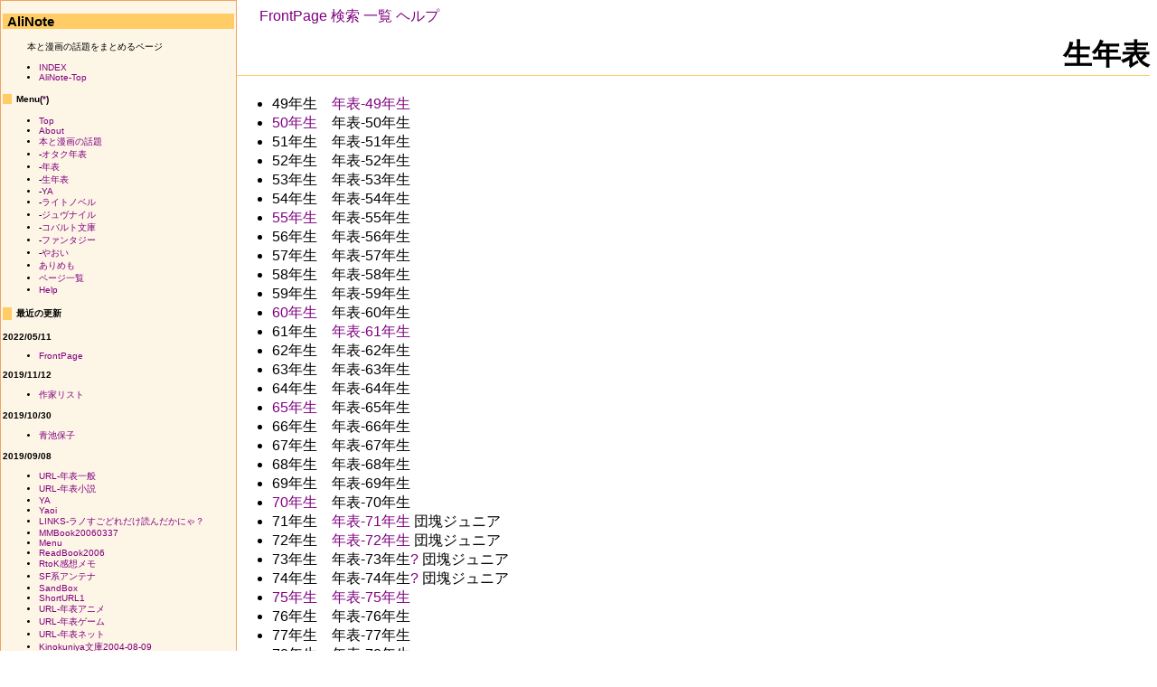

--- FILE ---
content_type: text/html;charset=EUC-JP
request_url: http://www2r.biglobe.ne.jp/~alisato/wiki/wiki.cgi?p=%C0%B8%C7%AF%C9%BD
body_size: 25415
content:
<html>
<head>
<title>生年表 - AliNote</title>
<link rel="stylesheet" type="text/css" href="./theme/default/default.css">
</head>
<body>
<div class="main">
<div class="menu">
  <span class="menu">
    <a href="wiki.cgi?p=FrontPage">FrontPage</a>
    <a href="wiki.cgi?a=search">検索</a>
    <a href="wiki.cgi?a=list">一覧</a>
    <a href="wiki.cgi?p=Help">ヘルプ</a>
  </span>
</div>
<div class="adminmenu">
  <span class="adminmenu">
    <a href="edit.cgi?a=new">新規</a>
    <a href="edit.cgi?a=edit&p=%C0%B8%C7%AF%C9%BD">編集</a>
  </span>
</div>
<h1>生年表</h1>
<div class="day body section">
<ul>
<li>49年生　<a href="wiki.cgi?p=%C7%AF%C9%BD%2D49%C7%AF%C0%B8" class="wikipage">年表-49年生</a>
</li>
<li><a href="wiki.cgi?p=50%C7%AF%C0%B8" class="wikipage">50年生</a>　年表-50年生
</li>
<li>51年生　年表-51年生
</li>
<li>52年生　年表-52年生
</li>
<li>53年生　年表-53年生
</li>
<li>54年生　年表-54年生
</li>
<li><a href="wiki.cgi?p=55%C7%AF%C0%B8" class="wikipage">55年生</a>　年表-55年生
</li>
<li>56年生　年表-56年生
</li>
<li>57年生　年表-57年生
</li>
<li>58年生　年表-58年生
</li>
<li>59年生　年表-59年生
</li>
<li><a href="wiki.cgi?p=60%C7%AF%C0%B8" class="wikipage">60年生</a>　年表-60年生
</li>
<li>61年生　<a href="wiki.cgi?p=%C7%AF%C9%BD%2D61%C7%AF%C0%B8" class="wikipage">年表-61年生</a>
</li>
<li>62年生　年表-62年生
</li>
<li>63年生　年表-63年生
</li>
<li>64年生　年表-64年生
</li>
<li><a href="wiki.cgi?p=65%C7%AF%C0%B8" class="wikipage">65年生</a>　年表-65年生
</li>
<li>66年生　年表-66年生
</li>
<li>67年生　年表-67年生
</li>
<li>68年生　年表-68年生
</li>
<li>69年生　年表-69年生
</li>
<li><a href="wiki.cgi?p=70%C7%AF%C0%B8" class="wikipage">70年生</a>　年表-70年生
</li>
<li>71年生　<a href="wiki.cgi?p=%C7%AF%C9%BD%2D71%C7%AF%C0%B8" class="wikipage">年表-71年生</a> 団塊ジュニア
</li>
<li>72年生　<a href="wiki.cgi?p=%C7%AF%C9%BD%2D72%C7%AF%C0%B8" class="wikipage">年表-72年生</a> 団塊ジュニア
</li>
<li>73年生　<span class="nopage">年表-73年生</span><a href="wiki.cgi?p=%C7%AF%C9%BD%2D73%C7%AF%C0%B8">?</a> 団塊ジュニア
</li>
<li>74年生　<span class="nopage">年表-74年生</span><a href="wiki.cgi?p=%C7%AF%C9%BD%2D74%C7%AF%C0%B8">?</a> 団塊ジュニア
</li>
<li><a href="wiki.cgi?p=75%C7%AF%C0%B8" class="wikipage">75年生</a>　<a href="wiki.cgi?p=%C7%AF%C9%BD%2D75%C7%AF%C0%B8" class="wikipage">年表-75年生</a>
</li>
<li>76年生　年表-76年生
</li>
<li>77年生　年表-77年生
</li>
<li>78年生　年表-78年生
</li>
<li>79年生　年表-79年生
</li>
<li><a href="wiki.cgi?p=80%C7%AF%C0%B8" class="wikipage">80年生</a>　<a href="wiki.cgi?p=%C7%AF%C9%BD%2D80%C7%AF%C0%B8" class="wikipage">年表-80年生</a>
</li>
<li>81年生
</li>
<li>82年生
</li>
<li>83年生
</li>
<li>84年生
</li>
<li><a href="wiki.cgi?p=85%C7%AF%C0%B8" class="wikipage">85年生</a>
</li>
<li>86年生
</li>
<li>87年生
</li>
<li>88年生
</li>
<li>89年生
</li>
<li><a href="wiki.cgi?p=90%C7%AF%C0%B8" class="wikipage">90年生</a>
</li>
<li>91年生
</li>
<li>92年生
</li>
<li>93年生
</li>
<li>94年生
</li>
</ul></div>
<div class="comment">
<p>最終更新時間：2018年10月09日 17時10分35秒</p></div>
<div class="footer">Powered by <a href="http://fswiki.poi.jp/">FreeStyleWikiLite 0.0.9</a></div>
</div>
<div class="sidebar">
<h2>AliNote</h2>
<p>本と漫画の話題をまとめるページ</p><ul>
<li><a href="http://www2r.biglobe.ne.jp/~alisato/wiki/index.html">INDEX</a>
</li>
<li><a href="wiki.cgi?p=FrontPage" class="wikipage">AliNote-Top</a>
</li>
</ul><h4>Menu(<a href="wiki.cgi?p=Menu" class="wikipage">*</a>)</h4>
<ul>
<li><a href="wiki.cgi?p=FrontPage" class="wikipage">Top</a>
</li>
<li><a href="wiki.cgi?p=About" class="wikipage">About</a>
</li>
<li><a href="wiki.cgi?p=Books" class="wikipage">本と漫画の話題</a>
</li>
<li>-<a href="wiki.cgi?p=OtakuChronicle" class="wikipage">オタク年表</a>
</li>
<li>-<a href="wiki.cgi?p=%C7%AF%C9%BD" class="wikipage">年表</a>
</li>
<li>-<a href="wiki.cgi?p=%C0%B8%C7%AF%C9%BD" class="wikipage">生年表</a>
</li>
<li>-<a href="wiki.cgi?p=YA" class="wikipage">YA</a>
</li>
<li>-<a href="wiki.cgi?p=LightNovel" class="wikipage">ライトノベル</a>
</li>
<li>-<a href="wiki.cgi?p=Juvenile" class="wikipage">ジュヴナイル</a>
</li>
<li>-<a href="wiki.cgi?p=Cobalt" class="wikipage">コバルト文庫</a>
</li>
<li>-<a href="wiki.cgi?p=Fantasy" class="wikipage">ファンタジー</a>
</li>
<li>-<a href="wiki.cgi?p=Yaoi" class="wikipage">やおい</a>
</li>
<li><a href="wiki.cgi?p=%A4%A2%A4%EA%A4%E1%A4%E2" class="wikipage">ありめも</a>
</li>
<li><a href="http://www2r.biglobe.ne.jp/~alisato/wiki/wiki.cgi?a=list">ページ一覧</a>
</li>
<li><a href="wiki.cgi?p=Help" class="wikipage">Help</a>
</li>
</ul><h4>最近の更新</h4>
<b>2022/05/11</b>
<ul>
<li><a href="wiki.cgi?p=FrontPage">FrontPage</a></li>
</ul>
<b>2019/11/12</b>
<ul>
<li><a href="wiki.cgi?p=%BA%EE%B2%C8%A5%EA%A5%B9%A5%C8">作家リスト</a></li>
</ul>
<b>2019/10/30</b>
<ul>
<li><a href="wiki.cgi?p=%C0%C4%C3%D3%CA%DD%BB%D2">青池保子</a></li>
</ul>
<b>2019/09/08</b>
<ul>
<li><a href="wiki.cgi?p=URL%2D%C7%AF%C9%BD%B0%EC%C8%CC">URL-年表一般</a></li>
<li><a href="wiki.cgi?p=URL%2D%C7%AF%C9%BD%BE%AE%C0%E2">URL-年表小説</a></li>
<li><a href="wiki.cgi?p=YA">YA</a></li>
<li><a href="wiki.cgi?p=Yaoi">Yaoi</a></li>
<li><a href="wiki.cgi?p=LINKS%2D%A5%E9%A5%CE%A4%B9%A4%B4%A4%C9%A4%EC%A4%C0%A4%B1%C6%C9%A4%F3%A4%C0%A4%AB%A4%CB%A4%E3%A1%A9">LINKS-ラノすごどれだけ読んだかにゃ？</a></li>
<li><a href="wiki.cgi?p=MMBook20060337">MMBook20060337</a></li>
<li><a href="wiki.cgi?p=Menu">Menu</a></li>
<li><a href="wiki.cgi?p=ReadBook2006">ReadBook2006</a></li>
<li><a href="wiki.cgi?p=RtoK%B4%B6%C1%DB%A5%E1%A5%E2">RtoK感想メモ</a></li>
<li><a href="wiki.cgi?p=SF%B7%CF%A5%A2%A5%F3%A5%C6%A5%CA">SF系アンテナ</a></li>
<li><a href="wiki.cgi?p=SandBox">SandBox</a></li>
<li><a href="wiki.cgi?p=ShortURL1">ShortURL1</a></li>
<li><a href="wiki.cgi?p=URL%2D%C7%AF%C9%BD%A5%A2%A5%CB%A5%E1">URL-年表アニメ</a></li>
<li><a href="wiki.cgi?p=URL%2D%C7%AF%C9%BD%A5%B2%A1%BC%A5%E0">URL-年表ゲーム</a></li>
<li><a href="wiki.cgi?p=URL%2D%C7%AF%C9%BD%A5%CD%A5%C3%A5%C8">URL-年表ネット</a></li>
<li><a href="wiki.cgi?p=Kinokuniya%CA%B8%B8%CB2004%2D08%2D09">Kinokuniya文庫2004-08-09</a></li>
<li><a href="wiki.cgi?p=Kinokuniya%CA%B8%B8%CB2004%2D08%2D16">Kinokuniya文庫2004-08-16</a></li>
<li><a href="wiki.cgi?p=Kinokuniya%CA%B8%B8%CB2004%2D08%2D23">Kinokuniya文庫2004-08-23</a></li>
<li><a href="wiki.cgi?p=Kiyokuniya%CA%B8%B8%CB2004%2D03%2D01">Kiyokuniya文庫2004-03-01</a></li>
<li><a href="wiki.cgi?p=Kiyokuniya%CA%B8%B8%CB2004%2D03%2D08">Kiyokuniya文庫2004-03-08</a></li>
<li><a href="wiki.cgi?p=Kiyokuniya%CA%B8%B8%CB2004%2D03%2D15">Kiyokuniya文庫2004-03-15</a></li>
<li><a href="wiki.cgi?p=Kiyokuniya%CA%B8%B8%CB2004%2D03%2D29">Kiyokuniya文庫2004-03-29</a></li>
<li><a href="wiki.cgi?p=Kiyokuniya%CA%B8%B8%CB2004%2D04%2D05">Kiyokuniya文庫2004-04-05</a></li>
<li><a href="wiki.cgi?p=Kiyokuniya%CA%B8%B8%CB2004%2D04%2D12">Kiyokuniya文庫2004-04-12</a></li>
<li><a href="wiki.cgi?p=Kiyokuniya%CA%B8%B8%CB2004%2D04%2D19">Kiyokuniya文庫2004-04-19</a></li>
<li><a href="wiki.cgi?p=LightNovel">LightNovel</a></li>
<li><a href="wiki.cgi?p=Kinokuniya%CA%B8%B8%CB2004%2D05%2D31">Kinokuniya文庫2004-05-31</a></li>
<li><a href="wiki.cgi?p=Kinokuniya%CA%B8%B8%CB2004%2D06%2D07">Kinokuniya文庫2004-06-07</a></li>
<li><a href="wiki.cgi?p=Kinokuniya%CA%B8%B8%CB2004%2D06%2D14">Kinokuniya文庫2004-06-14</a></li>
<li><a href="wiki.cgi?p=Kinokuniya%CA%B8%B8%CB2004%2D06%2D21">Kinokuniya文庫2004-06-21</a></li>
<li><a href="wiki.cgi?p=Kinokuniya%CA%B8%B8%CB2004%2D06%2D28">Kinokuniya文庫2004-06-28</a></li>
<li><a href="wiki.cgi?p=Kinokuniya%CA%B8%B8%CB2004%2D07%2D05">Kinokuniya文庫2004-07-05</a></li>
<li><a href="wiki.cgi?p=Kinokuniya%CA%B8%B8%CB2004%2D07%2D12">Kinokuniya文庫2004-07-12</a></li>
<li><a href="wiki.cgi?p=Kinokuniya%CA%B8%B8%CB2004%2D07%2D19">Kinokuniya文庫2004-07-19</a></li>
<li><a href="wiki.cgi?p=Kinokuniya%CA%B8%B8%CB2004%2D07%2D26">Kinokuniya文庫2004-07-26</a></li>
<li><a href="wiki.cgi?p=Kinokuniya%CA%B8%B8%CB2004%2D08%2D02">Kinokuniya文庫2004-08-02</a></li>
<li><a href="wiki.cgi?p=Kinokuniya%CA%B8%B8%CB2004%2D03%2D15">Kinokuniya文庫2004-03-15</a></li>
<li><a href="wiki.cgi?p=Kinokuniya%CA%B8%B8%CB2004%2D03%2D22">Kinokuniya文庫2004-03-22</a></li>
<li><a href="wiki.cgi?p=Kinokuniya%CA%B8%B8%CB2004%2D03%2D29">Kinokuniya文庫2004-03-29</a></li>
<li><a href="wiki.cgi?p=Kinokuniya%CA%B8%B8%CB2004%2D04%2D05">Kinokuniya文庫2004-04-05</a></li>
<li><a href="wiki.cgi?p=Kinokuniya%CA%B8%B8%CB2004%2D04%2D12">Kinokuniya文庫2004-04-12</a></li>
<li><a href="wiki.cgi?p=Kinokuniya%CA%B8%B8%CB2004%2D04%2D19">Kinokuniya文庫2004-04-19</a></li>
<li><a href="wiki.cgi?p=Kinokuniya%CA%B8%B8%CB2004%2D04%2D26">Kinokuniya文庫2004-04-26</a></li>
<li><a href="wiki.cgi?p=Kinokuniya%CA%B8%B8%CB2004%2D05%2D03">Kinokuniya文庫2004-05-03</a></li>
<li><a href="wiki.cgi?p=Kinokuniya%CA%B8%B8%CB2004%2D05%2D10">Kinokuniya文庫2004-05-10</a></li>
<li><a href="wiki.cgi?p=Kinokuniya%CA%B8%B8%CB2004%2D05%2D17">Kinokuniya文庫2004-05-17</a></li>
<li><a href="wiki.cgi?p=Kinokuniya%CA%B8%B8%CB2004%2D05%2D24">Kinokuniya文庫2004-05-24</a></li>
<li><a href="wiki.cgi?p=FSWikiLite%A4%CE%C6%B3%C6%FE">FSWikiLiteの導入</a></li>
<li><a href="wiki.cgi?p=FSWikiLite">FSWikiLite</a></li>
<li><a href="wiki.cgi?p=Fujosi">Fujosi</a></li>
<li><a href="wiki.cgi?p=Help%2D%B5%AD%BD%D2%A5%EB%A1%BC%A5%EB">Help-記述ルール</a></li>
<li><a href="wiki.cgi?p=Help">Help</a></li>
<li><a href="wiki.cgi?p=ISBN4%2D7973%2D3338%2D3">ISBN4-7973-3338-3</a></li>
<li><a href="wiki.cgi?p=Juvenile">Juvenile</a></li>
<li><a href="wiki.cgi?p=Juvnail">Juvnail</a></li>
<li><a href="wiki.cgi?p=Kinokuniya%CA%B8%B8%CB2003">Kinokuniya文庫2003</a></li>
<li><a href="wiki.cgi?p=Kinokuniya%CA%B8%B8%CB2004%2D03%2D01">Kinokuniya文庫2004-03-01</a></li>
<li><a href="wiki.cgi?p=Kinokuniya%CA%B8%B8%CB2004%2D03%2D08">Kinokuniya文庫2004-03-08</a></li>
<li><a href="wiki.cgi?p=BuyComic2006">BuyComic2006</a></li>
<li><a href="wiki.cgi?p=BuyMook2006">BuyMook2006</a></li>
<li><a href="wiki.cgi?p=BuyReadBooks">BuyReadBooks</a></li>
<li><a href="wiki.cgi?p=Cobalt">Cobalt</a></li>
<li><a href="wiki.cgi?p=CobaltUp20060328">CobaltUp20060328</a></li>
<li><a href="wiki.cgi?p=CobaltUp2006040a">CobaltUp2006040a</a></li>
<li><a href="wiki.cgi?p=CobltUp20060403">CobltUp20060403</a></li>
<li><a href="wiki.cgi?p=ComicWriter%5F%A4%A2">ComicWriter_あ</a></li>
<li><a href="wiki.cgi?p=FSWiki">FSWiki</a></li>
<li><a href="wiki.cgi?p=Fantasy">Fantasy</a></li>
<li><a href="wiki.cgi?p=2013%C7%AF">2013年</a></li>
<li><a href="wiki.cgi?p=2014%C7%AF">2014年</a></li>
<li><a href="wiki.cgi?p=2015%C7%AF">2015年</a></li>
<li><a href="wiki.cgi?p=2016%C7%AF">2016年</a></li>
<li><a href="wiki.cgi?p=BR%2DBOOK%2DACE">BR-BOOK-ACE</a></li>
<li><a href="wiki.cgi?p=BR%2DKinokuniya">BR-Kinokuniya</a></li>
<li><a href="wiki.cgi?p=BR%2Dbk1">BR-bk1</a></li>
<li><a href="wiki.cgi?p=BR%C8%E6%B3%D32004%2D03%2D01">BR比較2004-03-01</a></li>
<li><a href="wiki.cgi?p=BuyBook2006">BuyBook2006</a></li>
</ul>
<b>2018/10/09</b>
<ul>
<li><a href="wiki.cgi?p=BOOK%2DACE%CA%B8%B8%CB2004%2D08%2D16">BOOK-ACE文庫2004-08-16</a></li>
<li><a href="wiki.cgi?p=BOOK%2DACE%CA%B8%B8%CB2004%2D08%2D23">BOOK-ACE文庫2004-08-23</a></li>
<li><a href="wiki.cgi?p=BOOK%2DACE%CA%B8%B8%CB2004%2D08%2D31">BOOK-ACE文庫2004-08-31</a></li>
<li><a href="wiki.cgi?p=BOOK%2DACE%CA%B8%B8%CB2004%2D06%2D22">BOOK-ACE文庫2004-06-22</a></li>
<li><a href="wiki.cgi?p=BOOK%2DACE%CA%B8%B8%CB2004%2D06%2D29">BOOK-ACE文庫2004-06-29</a></li>
<li><a href="wiki.cgi?p=BOOK%2DACE%CA%B8%B8%CB2004%2D07%2D06">BOOK-ACE文庫2004-07-06</a></li>
<li><a href="wiki.cgi?p=BOOK%2DACE%CA%B8%B8%CB2004%2D07%2D14">BOOK-ACE文庫2004-07-14</a></li>
<li><a href="wiki.cgi?p=BOOK%2DACE%CA%B8%B8%CB2004%2D07%2D26">BOOK-ACE文庫2004-07-26</a></li>
<li><a href="wiki.cgi?p=BOOK%2DACE%CA%B8%B8%CB2004%2D08%2D02">BOOK-ACE文庫2004-08-02</a></li>
<li><a href="wiki.cgi?p=BOOK%2DACE%CA%B8%B8%CB2004%2D08%2D10">BOOK-ACE文庫2004-08-10</a></li>
<li><a href="wiki.cgi?p=BOOK%2DACE%CA%B8%B8%CB2004%2D04%2D21">BOOK-ACE文庫2004-04-21</a></li>
<li><a href="wiki.cgi?p=BOOK%2DACE%CA%B8%B8%CB2004%2D05%2D03">BOOK-ACE文庫2004-05-03</a></li>
<li><a href="wiki.cgi?p=BOOK%2DACE%CA%B8%B8%CB2004%2D05%2D10">BOOK-ACE文庫2004-05-10</a></li>
<li><a href="wiki.cgi?p=BOOK%2DACE%CA%B8%B8%CB2004%2D05%2D17">BOOK-ACE文庫2004-05-17</a></li>
<li><a href="wiki.cgi?p=BOOK%2DACE%CA%B8%B8%CB2004%2D05%2D24">BOOK-ACE文庫2004-05-24</a></li>
<li><a href="wiki.cgi?p=BOOK%2DACE%CA%B8%B8%CB2004%2D06%2D01">BOOK-ACE文庫2004-06-01</a></li>
<li><a href="wiki.cgi?p=BOOK%2DACE%CA%B8%B8%CB2004%2D06%2D08">BOOK-ACE文庫2004-06-08</a></li>
<li><a href="wiki.cgi?p=BOOK%2DACE%CA%B8%B8%CB2004%2D06%2D17">BOOK-ACE文庫2004-06-17</a></li>
<li><a href="wiki.cgi?p=BOOK%2DACE%CA%B8%B8%CB2004%2D03%2D09">BOOK-ACE文庫2004-03-09</a></li>
<li><a href="wiki.cgi?p=BOOK%2DACE%CA%B8%B8%CB2004%2D03%2D16">BOOK-ACE文庫2004-03-16</a></li>
<li><a href="wiki.cgi?p=BOOK%2DACE%CA%B8%B8%CB2004%2D03%2D23">BOOK-ACE文庫2004-03-23</a></li>
<li><a href="wiki.cgi?p=BOOK%2DACE%CA%B8%B8%CB2004%2D03%2D29">BOOK-ACE文庫2004-03-29</a></li>
<li><a href="wiki.cgi?p=BOOK%2DACE%CA%B8%B8%CB2004%2D04%2D05">BOOK-ACE文庫2004-04-05</a></li>
<li><a href="wiki.cgi?p=BOOK%2DACE%CA%B8%B8%CB2004%2D04%2D12">BOOK-ACE文庫2004-04-12</a></li>
<li><a href="wiki.cgi?p=BOOK%2DACE%CA%B8%B8%CB2004%2D04%2D19">BOOK-ACE文庫2004-04-19</a></li>
<li><a href="wiki.cgi?p=BOOK%2DACE%CA%B8%B8%CB2004%2D03%2D02">BOOK-ACE文庫2004-03-02</a></li>
<li><a href="wiki.cgi?p=BlogClips20040207">BlogClips20040207</a></li>
<li><a href="wiki.cgi?p=bk1%CA%B8%B8%CB2004%2D08%2D02">bk1文庫2004-08-02</a></li>
<li><a href="wiki.cgi?p=bk1%CA%B8%B8%CB2004%2D08%2D09">bk1文庫2004-08-09</a></li>
<li><a href="wiki.cgi?p=bk1%CA%B8%B8%CB2004%2D08%2D16">bk1文庫2004-08-16</a></li>
<li><a href="wiki.cgi?p=bk1%CA%B8%B8%CB2004%2D08%2D23">bk1文庫2004-08-23</a></li>
<li><a href="wiki.cgi?p=bk1%CA%B8%B8%CB2004%2D08%2D31">bk1文庫2004-08-31</a></li>
<li><a href="wiki.cgi?p=bk1%CA%B8%B8%CB2004%2D06%2D14">bk1文庫2004-06-14</a></li>
<li><a href="wiki.cgi?p=bk1%CA%B8%B8%CB2004%2D06%2D21">bk1文庫2004-06-21</a></li>
<li><a href="wiki.cgi?p=bk1%CA%B8%B8%CB2004%2D06%2D28">bk1文庫2004-06-28</a></li>
<li><a href="wiki.cgi?p=bk1%CA%B8%B8%CB2004%2D07%2D05">bk1文庫2004-07-05</a></li>
<li><a href="wiki.cgi?p=bk1%CA%B8%B8%CB2004%2D07%2D12">bk1文庫2004-07-12</a></li>
<li><a href="wiki.cgi?p=bk1%CA%B8%B8%CB2004%2D07%2D19">bk1文庫2004-07-19</a></li>
<li><a href="wiki.cgi?p=bk1%CA%B8%B8%CB2004%2D07%2D26">bk1文庫2004-07-26</a></li>
<li><a href="wiki.cgi?p=bk1%CA%B8%B8%CB2004%2D04%2D19">bk1文庫2004-04-19</a></li>
<li><a href="wiki.cgi?p=bk1%CA%B8%B8%CB2004%2D04%2D26">bk1文庫2004-04-26</a></li>
<li><a href="wiki.cgi?p=bk1%CA%B8%B8%CB2004%2D05%2D03">bk1文庫2004-05-03</a></li>
<li><a href="wiki.cgi?p=bk1%CA%B8%B8%CB2004%2D05%2D10">bk1文庫2004-05-10</a></li>
<li><a href="wiki.cgi?p=bk1%CA%B8%B8%CB2004%2D05%2D17">bk1文庫2004-05-17</a></li>
<li><a href="wiki.cgi?p=bk1%CA%B8%B8%CB2004%2D05%2D24">bk1文庫2004-05-24</a></li>
<li><a href="wiki.cgi?p=bk1%CA%B8%B8%CB2004%2D05%2D31">bk1文庫2004-05-31</a></li>
<li><a href="wiki.cgi?p=bk1%CA%B8%B8%CB2004%2D06%2D07">bk1文庫2004-06-07</a></li>
<li><a href="wiki.cgi?p=bk1%CA%B8%B8%CB2004%2D03%2D01">bk1文庫2004-03-01</a></li>
<li><a href="wiki.cgi?p=bk1%CA%B8%B8%CB2004%2D03%2D08">bk1文庫2004-03-08</a></li>
<li><a href="wiki.cgi?p=bk1%CA%B8%B8%CB2004%2D03%2D15">bk1文庫2004-03-15</a></li>
<li><a href="wiki.cgi?p=bk1%CA%B8%B8%CB2004%2D03%2D22">bk1文庫2004-03-22</a></li>
<li><a href="wiki.cgi?p=bk1%CA%B8%B8%CB2004%2D03%2D29">bk1文庫2004-03-29</a></li>
<li><a href="wiki.cgi?p=bk1%CA%B8%B8%CB2004%2D04%2D05">bk1文庫2004-04-05</a></li>
<li><a href="wiki.cgi?p=bk1%CA%B8%B8%CB2004%2D04%2D12">bk1文庫2004-04-12</a></li>
<li><a href="wiki.cgi?p=75%C7%AF%C0%B8">75年生</a></li>
<li><a href="wiki.cgi?p=80%C7%AF%C0%B8">80年生</a></li>
<li><a href="wiki.cgi?p=85%C7%AF%C0%B8">85年生</a></li>
<li><a href="wiki.cgi?p=90%C7%AF%C0%B8">90年生</a></li>
<li><a href="wiki.cgi?p=95%C7%AF%C0%B8">95年生</a></li>
<li><a href="wiki.cgi?p=About">About</a></li>
<li><a href="wiki.cgi?p=BBCNewsYaoi">BBCNewsYaoi</a></li>
<li><a href="wiki.cgi?p=2011%C7%AF">2011年</a></li>
<li><a href="wiki.cgi?p=2012%C7%AF">2012年</a></li>
<li><a href="wiki.cgi?p=50%C7%AF%C0%B8">50年生</a></li>
<li><a href="wiki.cgi?p=55%C7%AF%C0%B8">55年生</a></li>
<li><a href="wiki.cgi?p=60%C7%AF%C0%B8">60年生</a></li>
<li><a href="wiki.cgi?p=65%C7%AF%C0%B8">65年生</a></li>
<li><a href="wiki.cgi?p=70%C7%AF%C0%B8">70年生</a></li>
<li><a href="wiki.cgi?p=2003%C7%AF">2003年</a></li>
<li><a href="wiki.cgi?p=2004%C7%AF">2004年</a></li>
<li><a href="wiki.cgi?p=2005%C7%AF">2005年</a></li>
<li><a href="wiki.cgi?p=2006%C7%AF">2006年</a></li>
<li><a href="wiki.cgi?p=2007%C7%AF">2007年</a></li>
<li><a href="wiki.cgi?p=2008%C7%AF">2008年</a></li>
<li><a href="wiki.cgi?p=2009%C7%AF">2009年</a></li>
<li><a href="wiki.cgi?p=2010%C7%AF">2010年</a></li>
<li><a href="wiki.cgi?p=1997%C7%AF">1997年</a></li>
<li><a href="wiki.cgi?p=1998%C7%AF">1998年</a></li>
<li><a href="wiki.cgi?p=1999%C7%AF">1999年</a></li>
<li><a href="wiki.cgi?p=2000%C7%AF">2000年</a></li>
<li><a href="wiki.cgi?p=2001%C7%AF">2001年</a></li>
<li><a href="wiki.cgi?p=2002%C7%AF">2002年</a></li>
<li><a href="wiki.cgi?p=1990%C7%AF">1990年</a></li>
<li><a href="wiki.cgi?p=1991%C7%AF">1991年</a></li>
<li><a href="wiki.cgi?p=1992%C7%AF">1992年</a></li>
<li><a href="wiki.cgi?p=1993%C7%AF">1993年</a></li>
<li><a href="wiki.cgi?p=1994%C7%AF">1994年</a></li>
<li><a href="wiki.cgi?p=1995%C7%AF">1995年</a></li>
<li><a href="wiki.cgi?p=1996%C7%AF">1996年</a></li>
<li><a href="wiki.cgi?p=1983%C7%AF">1983年</a></li>
<li><a href="wiki.cgi?p=1984%C7%AF">1984年</a></li>
<li><a href="wiki.cgi?p=1985%C7%AF">1985年</a></li>
<li><a href="wiki.cgi?p=1986%C7%AF">1986年</a></li>
<li><a href="wiki.cgi?p=1987%C7%AF">1987年</a></li>
<li><a href="wiki.cgi?p=1988%C7%AF">1988年</a></li>
<li><a href="wiki.cgi?p=1989%C7%AF">1989年</a></li>
<li><a href="wiki.cgi?p=1976%C7%AF">1976年</a></li>
<li><a href="wiki.cgi?p=1977%C7%AF">1977年</a></li>
<li><a href="wiki.cgi?p=1978%C7%AF">1978年</a></li>
<li><a href="wiki.cgi?p=1979%C7%AF">1979年</a></li>
<li><a href="wiki.cgi?p=1980%C7%AF">1980年</a></li>
<li><a href="wiki.cgi?p=1981%C7%AF">1981年</a></li>
<li><a href="wiki.cgi?p=1982%C7%AF">1982年</a></li>
<li><a href="wiki.cgi?p=1969%C7%AF">1969年</a></li>
<li><a href="wiki.cgi?p=1970%C7%AF">1970年</a></li>
<li><a href="wiki.cgi?p=1971%C7%AF">1971年</a></li>
<li><a href="wiki.cgi?p=1972%C7%AF">1972年</a></li>
<li><a href="wiki.cgi?p=1973%C7%AF">1973年</a></li>
<li><a href="wiki.cgi?p=1974%C7%AF">1974年</a></li>
<li><a href="wiki.cgi?p=1975%C7%AF">1975年</a></li>
<li><a href="wiki.cgi?p=1962%C7%AF">1962年</a></li>
<li><a href="wiki.cgi?p=1963%C7%AF">1963年</a></li>
<li><a href="wiki.cgi?p=1964%C7%AF">1964年</a></li>
<li><a href="wiki.cgi?p=1965%C7%AF">1965年</a></li>
<li><a href="wiki.cgi?p=1966%C7%AF">1966年</a></li>
<li><a href="wiki.cgi?p=1967%C7%AF">1967年</a></li>
<li><a href="wiki.cgi?p=1968%C7%AF">1968年</a></li>
<li><a href="wiki.cgi?p=1955%C7%AF">1955年</a></li>
<li><a href="wiki.cgi?p=1956%C7%AF">1956年</a></li>
<li><a href="wiki.cgi?p=1957%C7%AF">1957年</a></li>
<li><a href="wiki.cgi?p=1958%C7%AF">1958年</a></li>
<li><a href="wiki.cgi?p=1959%C7%AF">1959年</a></li>
<li><a href="wiki.cgi?p=1960%C7%AF">1960年</a></li>
<li><a href="wiki.cgi?p=1961%C7%AF">1961年</a></li>
<li><a href="wiki.cgi?p=1948%C7%AF">1948年</a></li>
<li><a href="wiki.cgi?p=1949%C7%AF">1949年</a></li>
<li><a href="wiki.cgi?p=1950%C7%AF">1950年</a></li>
<li><a href="wiki.cgi?p=1951%C7%AF">1951年</a></li>
<li><a href="wiki.cgi?p=1952%C7%AF">1952年</a></li>
<li><a href="wiki.cgi?p=1953%C7%AF">1953年</a></li>
<li><a href="wiki.cgi?p=1954%C7%AF">1954年</a></li>
<li><a href="wiki.cgi?p=1941%C7%AF">1941年</a></li>
<li><a href="wiki.cgi?p=1942%C7%AF">1942年</a></li>
<li><a href="wiki.cgi?p=1943%C7%AF">1943年</a></li>
<li><a href="wiki.cgi?p=1944%C7%AF">1944年</a></li>
<li><a href="wiki.cgi?p=1945%C7%AF">1945年</a></li>
<li><a href="wiki.cgi?p=1946%C7%AF">1946年</a></li>
<li><a href="wiki.cgi?p=1947%C7%AF">1947年</a></li>
<li><a href="wiki.cgi?p=%CC%A1%B2%E8%B2%C8%A5%EA%A5%B9%A5%C8">漫画家リスト</a></li>
<li><a href="wiki.cgi?p=%CC%A1%B2%E8%BB%A8%BB%EF%C1%CF%B4%A9%C7%D1%B4%A9%C7%AF%C9%BD">漫画雑誌創刊廃刊年表</a></li>
<li><a href="wiki.cgi?p=%CD%AD%C2%F4%A4%DE%A4%DF%A4%BA">有沢まみず</a></li>
<li><a href="wiki.cgi?p=00%C7%AF%C0%B8">00年生</a></li>
<li><a href="wiki.cgi?p=05%C7%AF%C0%B8">05年生</a></li>
<li><a href="wiki.cgi?p=10%C7%AF%C0%B8">10年生</a></li>
<li><a href="wiki.cgi?p=1940%C7%AF">1940年</a></li>
<li><a href="wiki.cgi?p=%C7%AF%C9%BD%2D61%C7%AF%C0%B8">年表-61年生</a></li>
<li><a href="wiki.cgi?p=%C7%AF%C9%BD%2D71%C7%AF%C0%B8">年表-71年生</a></li>
<li><a href="wiki.cgi?p=%C7%AF%C9%BD%2D72%C7%AF%C0%B8">年表-72年生</a></li>
<li><a href="wiki.cgi?p=%C7%AF%C9%BD%2D75%C7%AF%C0%B8">年表-75年生</a></li>
<li><a href="wiki.cgi?p=%C7%AF%C9%BD%2D80%C7%AF%C0%B8">年表-80年生</a></li>
<li><a href="wiki.cgi?p=%C7%AF%C9%BD">年表</a></li>
<li><a href="wiki.cgi?p=%CC%A1%B2%E8%B2%C8%A4%CB%A4%E8%A4%EB%CA%B8%B8%CB%C9%BD%BB%E6">漫画家による文庫表紙</a></li>
<li><a href="wiki.cgi?p=%C1%E1%C0%EESF%C9%BD%BB%E6%2D%BA%EE%B2%C8%BD%E7">早川SF表紙-作家順</a></li>
<li><a href="wiki.cgi?p=%C1%E1%C0%EESF%C9%BD%BB%E6">早川SF表紙</a></li>
<li><a href="wiki.cgi?p=%C5%C1%B8%C0%C8%C4">伝言板</a></li>
<li><a href="wiki.cgi?p=%C5%C5%B7%E2%C2%E7%BE%DE">電撃大賞</a></li>
<li><a href="wiki.cgi?p=%C6%C9%CE%BB%CB%DC">読了本</a></li>
<li><a href="wiki.cgi?p=%C7%AF%C9%BD%2D49%C7%AF%C0%B8">年表-49年生</a></li>
<li><a href="wiki.cgi?p=%BD%A9%C4%C5%C6%A9">秋津透</a></li>
<li><a href="wiki.cgi?p=%BD%A9%C5%C4%C4%F7%BF%AE">秋田禎信</a></li>
<li><a href="wiki.cgi?p=%BE%BD%CA%B8%BC%D2%B7%CF%A5%E4%A5%F3%A5%B0%A5%A2%A5%C0%A5%EB%A5%C8">晶文社系ヤングアダルト</a></li>
<li><a href="wiki.cgi?p=%BF%B7%C4%AC%CA%B8%B8%CB%2D20%C0%A4%B5%AA%A4%CE100%BA%FD">新潮文庫-20世紀の100冊</a></li>
<li><a href="wiki.cgi?p=%BF%B7%CA%B9%A5%B9%A5%AF%A5%E9%A5%C3%A5%D7">新聞スクラップ</a></li>
<li><a href="wiki.cgi?p=%C0%B8%C7%AF%C9%BD">生年表</a></li>
<li><a href="wiki.cgi?p=%B3%A8%BB%D5%A5%EA%A5%B9%A5%C82">絵師リスト2</a></li>
<li><a href="wiki.cgi?p=%B3%A8%BB%D5%A5%EA%A5%B9%A5%C83">絵師リスト3</a></li>
<li><a href="wiki.cgi?p=%B5%A4%A4%CB%A4%CA%A4%EB%CB%DC">気になる本</a></li>
<li><a href="wiki.cgi?p=%B9%AD%B9%F0%B7%CA%B5%A4%C7%AF%C9%BD">広告景気年表</a></li>
<li><a href="wiki.cgi?p=%BD%A9%B7%EE%A4%B3%A4%AA">秋月こお</a></li>
<li><a href="wiki.cgi?p=%BD%A9%BB%B3%B4%B0">秋山完</a></li>
<li><a href="wiki.cgi?p=%B3%A8%BB%D5%A5%EA%A5%B9%A5%C8%2D%C9%D9%BB%CE%B8%AB%A5%D5%A5%A1%A5%F3%A5%BF%A5%B8%A5%A2">絵師リスト-富士見ファンタジア</a></li>
<li><a href="wiki.cgi?p=%B3%A8%BB%D5%A5%EA%A5%B9%A5%C8%2D%C9%D9%BB%CE%B8%AB%A5%DF%A5%B9%A5%C6%A5%EA%A1%BC">絵師リスト-富士見ミステリー</a></li>
<li><a href="wiki.cgi?p=%B3%A8%BB%D5%A5%EA%A5%B9%A5%C8%2DMF%CA%B8%B8%CBJ">絵師リスト-MF文庫J</a></li>
<li><a href="wiki.cgi?p=%B3%A8%BB%D5%A5%EA%A5%B9%A5%C8%2DX%CA%B8%B8%CB">絵師リスト-X文庫</a></li>
<li><a href="wiki.cgi?p=%B3%A8%BB%D5%A5%EA%A5%B9%A5%C8">絵師リスト</a></li>
<li><a href="wiki.cgi?p=%B3%A8%BB%D5%A5%EA%A5%B9%A5%C81">絵師リスト1</a></li>
<li><a href="wiki.cgi?p=%B3%A8%BB%D5%A5%EA%A5%B9%A5%C8%2D%A5%B3%A5%D0%A5%EB%A5%C8">絵師リスト-コバルト</a></li>
<li><a href="wiki.cgi?p=%B3%A8%BB%D5%A5%EA%A5%B9%A5%C8%2D%A5%B9%A1%BC%A5%D1%A1%BC%A5%C0%A5%C3%A5%B7%A5%E5">絵師リスト-スーパーダッシュ</a></li>
<li><a href="wiki.cgi?p=%B3%A8%BB%D5%A5%EA%A5%B9%A5%C8%2D%A5%B9%A5%CB%A1%BC%A5%AB%A1%BC">絵師リスト-スニーカー</a></li>
<li><a href="wiki.cgi?p=%B3%A8%BB%D5%A5%EA%A5%B9%A5%C8%2D%A5%BD%A5%CE%A5%E9%A5%DE%CA%B8%B8%CB">絵師リスト-ソノラマ文庫</a></li>
<li><a href="wiki.cgi?p=%B3%A8%BB%D5%A5%EA%A5%B9%A5%C8%2D%A5%D3%A1%BC%A5%F3%A5%BA">絵師リスト-ビーンズ</a></li>
<li><a href="wiki.cgi?p=%B3%A8%BB%D5%A5%EA%A5%B9%A5%C8%2D%A5%D5%A5%A1%A5%DF%C4%CC">絵師リスト-ファミ通</a></li>
<li><a href="wiki.cgi?p=%B3%A8%BB%D5%A5%EA%A5%B9%A5%C8%2D%C5%C5%B7%E2%CA%B8%B8%CB">絵師リスト-電撃文庫</a></li>
<li><a href="wiki.cgi?p=%A5%B5%A5%F3%A5%EA%A5%AA%C9%BD%BB%E6">サンリオ表紙</a></li>
<li><a href="wiki.cgi?p=%A5%CD%A5%C3%A5%C8%BC%AD%BD%F1">ネット辞書</a></li>
<li><a href="wiki.cgi?p=%A5%D5%A5%A1%A5%F3%A5%BF%A5%B8%A5%A2%C4%B9%CA%D4%BE%AE%C0%E2%C2%E7%BE%DE">ファンタジア長編小説大賞</a></li>
<li><a href="wiki.cgi?p=%A5%E4%A5%F3%A5%B0%A5%A2%A5%C0%A5%EB%A5%C8%C1%ED%B3%E7%2D%B5%FE%A5%D5%A5%A7%A5%B91999">ヤングアダルト総括-京フェス1999</a></li>
<li><a href="wiki.cgi?p=%A5%E9%A5%A4%A5%C8%A5%CE%A5%D9%A5%EB%A4%C8%A4%A4%A4%A6%B8%C6%BE%CE">ライトノベルという呼称</a></li>
<li><a href="wiki.cgi?p=%B2%AC%CC%EE%CB%E3%CE%A4%B0%C2%A5%EA%A5%B9%A5%C8">岡野麻里安リスト</a></li>
<li><a href="wiki.cgi?p=%B3%A8%BB%D5%A5%EA%A5%B9%A5%C8%2D%A4%BD%A4%CE%C2%BE">絵師リスト-その他</a></li>
<li><a href="wiki.cgi?p=%A4%A2%A4%AB%A4%DB%A4%EA%A4%B5%A4%C8%A4%EB">あかほりさとる</a></li>
<li><a href="wiki.cgi?p=%A4%A2%A4%EA%A4%E1%A4%E2">ありめも</a></li>
<li><a href="wiki.cgi?p=%A4%C4%A4%AB%A4%DE%A4%A8%A4%C6%A5%B7%A5%EA%A1%BC%A5%BA">つかまえてシリーズ</a></li>
<li><a href="wiki.cgi?p=%A5%AA%A5%BF%A5%AF%B7%CF%A5%E4%A5%F3%A5%B0%A5%A2%A5%C0%A5%EB%A5%C8">オタク系ヤングアダルト</a></li>
<li><a href="wiki.cgi?p=%A5%AB%A5%C6%A5%B4%A5%EA%A1%BC%B0%EC%CD%F7">カテゴリー一覧</a></li>
<li><a href="wiki.cgi?p=%A5%B3%A5%D0%A5%EB%A5%C8%BF%B7%B4%A9">コバルト新刊</a></li>
</UL>
</div>
</body></html>


--- FILE ---
content_type: text/css
request_url: http://www2r.biglobe.ne.jp/~alisato/wiki/theme/default/default.css
body_size: 2741
content:
body {
  background-color: #FFFFFF;
  color           : #000000;
  font-family     : Verdana,Arial,Helvetica,sans-serif;
}

div.menu {
  text-align     : left;
  padding-bottom : 0;
  margin-left    : 1em;
  margin-bottom  : 0;
  text-indent    : 10px;
}

div.adminmenu {
  text-align     : right;
  padding-bottom : 0;
  margin-top     : -1em;
  margin-right   : 1em;
  text-indent    : 10px;
}
div.adminmenu A:link { 
  color            : #FFFFFF; text-decoration  : none;
}
div.adminmenu A:visited {
  color            : #FFFFFF; text-decoration  : none;
}
div.adminmenu A:hover {
  color           : #FF4444;
  text-decoration : underline;
}

.footer {
  border-top : #000088 1px dotted;
  margin-top : 20px;
  padding-top : 5px;
  text-align : right;
  font-size : 80%;
  font-style : italic;
}

hr {
  color:#FFFFFF;
  border-color :#FFCC66;
  border-style :solid;      /**/
  border-width :0 0 1px 0;  /**/
}

pre {
  border      : #888888 1px solid;
  padding     : 4px;
  margin-left : 40px;
}

blockquote {
  color       : darkgreen;
  padding     : 0;
  margin-left : 40px;
}


p {
  padding-left : 20pt;
}

strong {
  font-weight : normal;
}

h1 {
  background-color : #FFFFFF;
  border-bottom    : #FFCC66 1px solid;
  font-family      : Verdana,Arial,Helvetica,sans-serif;
  text-align       : right;
  padding-left     : 4pt;
  margin-top       : 5px;
}


h2 {
  background-color : #FFCC66;
  font-family      : Verdana,Arial,Helvetica,sans-serif;
  padding-left     : 4pt;
}

h3 {
  border-left   : #FFCC66 10px solid;
  border-top    : #FFCC66 5px solid;
  border-right  : #FFCC66 1px solid;
  border-bottom : #FFCC66 1px solid;
  font-family   : Verdana,Arial,Helvetica,sans-serif;
  font-size     : 100%;
  padding-left  : 4pt;
}

h4 {
  border-left  : #FFCC66 10px solid;
  padding-left : 4px;
  font-family  : Verdana,Arial,Helvetica,sans-serif;
  padding-left : 4pt;
}

table {
  border : #888888 2px solid;
}

th {
  border : #888888 1px solid;
  background-color : #FFCC99; /*表見出し色*/
}

td {
  border : #888888 1px solid;
}

A:link { 
  color            : #7F007F;
  text-decoration  : none;
}
A:visited {
  color            : #7F0000;
  text-decoration  : none;
}
A:hover {
  color           : #FF4444;
  text-decoration : underline;
}

div.main {
	margin-left: 20%;
}

div.sidebar {
	position  : absolute;
	top       : 0px;
	left      : 0px;
	width     : 20%;
	font-size : x-small;
	padding: 2px 2px 100% 2px;
	color       : #000000;
	background-color: Oldlace;    /*サイドバー　色*/
	border:SandyBrown 1px solid;  /*サイドバー　枠*/
}

div.comment {
  margin-top       : 10px;
  margin-bottom    : 10px;
	background-color: cornsilk;    /*色*/
	border:SandyBrown 1px solid;  /*枠*/
  font-size        : 80%;
}
